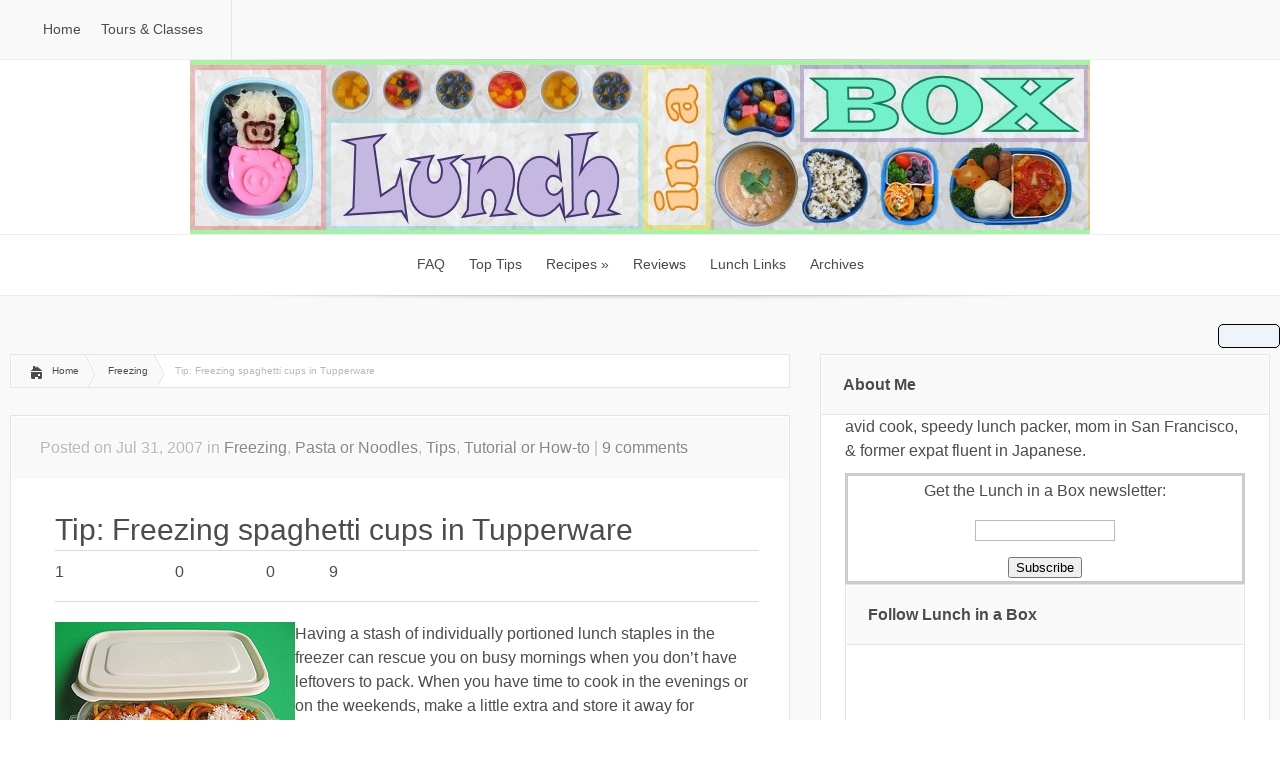

--- FILE ---
content_type: text/html
request_url: https://www.lunchinabox.net/2007/07/freezing-spaghetti-cups-in-tupperware.html
body_size: 6676
content:
<html lang="en-US">
<!--<![endif]-->
<head>
<meta charset="UTF-8">
<title>Tip: Freezing spaghetti cups in Tupperware | Lunch in a Box</title>
<link rel="stylesheet" href="../../../wp-content/themes/lucid/style.css" type="text/css">
<link rel="pingback" href="http://lunchinabox.net/xmlrpc.php">

<script type="text/javascript">
		document.documentElement.className = 'js';
	</script>
<link rel="alternate" type="application/rss+xml" title="Lunch in a Box &#187; Feed" href="http://lunchinabox.net/feed/">

<link rel="alternate" type="application/rss+xml" title="Lunch in a Box &#187; Tip: Freezing spaghetti cups in Tupperware Comments Feed" href="http://lunchinabox.net/2007/07/freezing-spaghetti-cups-in-tupperware/feed/">

<link rel="stylesheet" id="google_font_open_sans-css" href="http://fonts.googleapis.com/css?family=open+sans%3a400%2c700%2c300&amp;ver=3.8.11" type="text/css" media="all">
<link rel="stylesheet" id="google_font_open_sans_condensed-css" href="http://fonts.googleapis.com/css?family=open+sans+condensed%3a300%2c700&amp;ver=3.8.11" type="text/css" media="all">
<link rel="stylesheet" id="wordpress-popular-posts-css" href="../../../wp-content/plugins/wordpress-popular-posts/style/wpp.css" type="text/css" media="all">
<link rel="stylesheet" id="et-shortcodes-css-css" href="../../../wp-content/themes/lucid/epanel/shortcodes/css/shortcodes.css" type="text/css" media="all">
<link rel="stylesheet" id="et-shortcodes-responsive-css-css" href="../../../wp-content/themes/lucid/epanel/shortcodes/css/shortcodes_responsive.css" type="text/css" media="all">

<link rel="stylesheet" id="wp-pagenavi-css" href="../../../wp-content/plugins/wp-pagenavi/pagenavi-css.css" type="text/css" media="all">
<link rel="stylesheet" id="fancybox-css" href="../../../wp-content/themes/lucid/epanel/page_templates/js/fancybox/jquery.fancybox-1.3.4.css" type="text/css" media="screen">
<link rel="stylesheet" id="et_page_templates-css" href="../../../wp-content/themes/lucid/epanel/page_templates/page_templates.css" type="text/css" media="screen">
<script type="text/javascript" src="../../../wp-includes/js/jquery/jquery.js"></script>
<script type="text/javascript" src="../../../wp-includes/js/jquery/jquery-migrate.min.js"></script>


<link rel="EditURI" type="application/rsd+xml" title="RSD" href="http://lunchinabox.net/xmlrpc.php?rsd">
<link rel="wlwmanifest" type="application/wlwmanifest+xml" href="http://lunchinabox.net/wp-includes/wlwmanifest.xml">
<meta name="generator" content="WordPress 3.8.11">
<link rel="canonical" href="../../../2007/07/freezing-spaghetti-cups-in-tupperware/">
<link rel="shortlink" href="http://lunchinabox.net/?p=248">

<style></style>
<meta name="viewport" content="width=device-width, initial-scale=1.0, maximum-scale=1.0, user-scalable=0"><style>#featured .flex-direction-nav a:hover,#video-slider-section .flex-direction-nav a:hover{background-color:#66e700;}#featured_section .active-slide .post-meta,#featured_section .switcher_hover .post-meta,.et_tab_link_hover .post-meta{background:#31d200;}h3.main-title{background-color:#31d200;-moz-box-shadow:inset 0 0 10px rgba(38,184,0,0.1);-webkit-box-shadow:inset 0 0 10px rgba(38,184,0,0.1);box-shadow:inset 0 0 10px rgba(38,184,0,0.1);border:1px solid #26b800;}.widget li{background:url(../../../wp-content/themes/Lucid/images/widget-green-bullet.png) no-repeat 24px 24px;}.footer-widget li{background:url(../../../wp-content/themes/Lucid/images/widget-green-bullet.png) no-repeat 0 4px;}.et_mobile_menu li a{background-image:url(../../../wp-content/themes/Lucid/images/widget-green-bullet.png);}a{color:#31d200;}.et_video_play{background-color:#31d200;}#second-menu>ul>li>a:hover{background-color:#31d200;-moz-box-shadow:inset 0 0 10px rgba(0,0,0,0.3);-webkit-box-shadow:inset 0 0 10px rgba(0,0,0,0.3);box-shadow:inset 0 0 10px rgba(0,0,0,0.3);}#second-menu ul ul li a:hover{background-color:#36e600;}#second-menu ul.nav li ul{background:#31d200;}#second-menu ul ul li a{border-top:1px solid #36e600;}</style>
<meta name="description" content="Having a stash of individually portioned lunch staples in the freezer can rescue you on busy mornings when you don't have leftovers to pack. When you have time">
<meta name="keywords" content="freezing,pasta or noodles,tips,tutorial or how-to">
<style type="text/css"></style>
<style type="text/css">.synved-social-resolution-single{display:inline-block;}.synved-social-resolution-normal{display:inline-block;}.synved-social-resolution-hidef{display:none;}@media only screen and (min--moz-device-pixel-ratio: 2),
only screen and (-o-min-device-pixel-ratio: 2/1),
only screen and (-webkit-min-device-pixel-ratio: 2),
only screen and (min-device-pixel-ratio: 2),
only screen and (min-resolution: 2dppx),
only screen and (min-resolution: 192dpi) {.synved-social-resolution-normal{display:none;}.synved-social-resolution-hidef{display:inline-block;}}</style>
<meta name="google-site-verification" content="lNuQ80NY95CIhODaDOdxs9xcX3f7zVS8D-yRMkueKtY"> 
<script type="text/javascript">
                var analyticsFileTypes = [''];
                            var analyticsSnippet = 'enabled';
                var analyticsEventTracking = 'enabled';
            </script>
<style type="text/css" id="et-custom-css">#breadcrumbs{overflow:hidden;max-height:10px;font-size:10px;}#search-form{display:none;}.container .header_banner{text-align:center!important;}.container .header_banner #logo{float:none!important;}#main-header{margin-bottom:0px;}#logo-area{margin-bottom:0px!important;}p#copyright{color:#999!important;font-weight:lighter!important;font-size:10px;}p#copyright a{color:#888!important;}#widget-collapscat-2-top.collapsing.categories,#widget-collapscat-2-top li.collapsing.categories ul{margin-right:15px;line-height:1.5;list-style:none;}.widget li{background:none;}label.screen-reader-text{display:none;}.widget{margin-bottom:4px;}.footer-widget li{padding:0px 40px 10px 12px;}h4.widgettitle{font-weight:bold;}.adwrap{margin-left:auto;margin-right:auto;}.customnav{margin-bottom:20px;}.form-allowed-tags{display:none;}.floatright{float:right;padding-left:20px;padding-bottom:10px;}.floatleft{float:left;padding-right:20px;padding-bottom:10px;}.post_content{padding:36px 30px 30px 44px;}.page-id-448 blockquote{margin:1.5em;padding:1em;color:#000;background:rgba(200,200,200,0.3);font-style:normal;border:none;border-radius:10px;font-size:12px;}.entry .post-thumbnail{display:none;}max-height: 300px;
max-width: 450px;
}*/
#top-menu .main_text {
font-family: 'Carrois Gothic SC', sans-serif;
font-size: 14px;
}#top-menu a,#bottom-menu a,#second-menu a{font-family:'Carrois Gothic SC',sans-serif!important;font-size:14px;}#top-menu ul li a:hover{background-color:#31d200!important;}.slideoverlay{z-index:9;bottom:5px;right:5px;background:rgba(0,0,0,0.5);width:50%;padding:10px 10px;max-width:940px;font-size:20px;position:absolute;border-radius:5px;-mozborder-radius: 5px;-webkitborder-radius: 5px;overflow:hidden;padding-bottom:10px;}.slideoverlay:hover{background:rgba(0,0,0,0.8);overflow:hidden;}.slideoverlay h3{font-family:'Carrois Gothic SC',sans-serif;style:none;color:#fff;}.slideoverlay p{font-size:12px;}.slideoverlay a{text-decoration:none;}.single-post .post-thumbnail{display:none;}#search{padding:0px 0px 0px 0px!important;width:21%!important;background-color:transparent!important;}.gsc-search-box-tools .gsc-search-box .gsc-input{padding-right:0px!important;}.gsc-control-cse{border-color:transparent!important;background-color:transparent!important;border:none!important;}input.gsc-search-button-v2{padding:6px 10px!important;}@media only screen and (max-width: 767px) {#search{width:35%!important;}#breadcrumbs{display:none;}#featured .flex-direction-nav a.flex-next,#featured .flex-direction-nav a.flex-prev{display:none!important;}.slideoverlay h3{font-family:'Carrois Gothic SC',sans-serif;style:none;color:#fff;font-size:14px;}.slideoverlay{max-height:100px;overflow:hidden;}.slideoverlay p{display:none;}}span.menu_slide,span.main_text{padding:22px 10px 23px;}.slideoverlay p{display:none;}#featured_section{width:60%;margin-left:auto;margin-right:auto;margin-top:-58px;margin-bottom:10px;}.flexslider img{display:block;width:100%;margin:0 auto;}#top_banner{margin-left:auto;margin-right:auto;float:none;}@media only screen and (max-width: 479px) {.article .thumb{display:block;height:50px;width:50px;}}.widgetimg{float:left;width:90px;height:90px;box-shadow:3px 3px 4px rgba(0,0,0,0.5);-webkit-box-shadow:3px 3px 4px rgba(0,0,0,0.5);-moz-box-shadow:3px 3px 4px rgba(0,0,0,0.5);margin-top:5px;margin-right:5px;margin-bottom:1px;}.category-image{width:50px;height:50px;}.bentoframe{width:500px;}@media only screen and (max-width: 479px) {.bentoframe{width:300px!important;}#search{width:70%!important;display:block!important;border-right:none;}#social-icons{display:block!important;border-right:none;border-left:none;position:absolute;right:0px;}}@media only screen and (max-width: 479px) {#left-area{width:100%;}.container{width:95%;}.recent-category{width:100%;}#social-icons{border-left:none;border-right:none;}}@media only screen and (max-width: 767px) {#left-area{width:100%;}.container{width:95%;}.recent-category{width:100%;}#main-header .mobile_nav{border-left:none;border-right:none;}#social-icons{border-left:none;border-right:none;}}@media only screen and (min-width: 1260px) {.container{width:1260px;}#left-area{width:780px;}#sidebar{width:450px;}.widget{padding:24px 24px 25px;}#search{float:right;}#social-icons{float:right;}#featured_section{margin-bottom:30px;}.recent-category{width:400px;}.footer-widget{width:358px;}}@media only screen and (min-width: 495px) and (max-width: 767px) {#main-header .mobile_nav{left:230px;}#social-icons{padding:23px 0px 19px;}}#wrapper{text-align:center;}#switcher-container{display:none;}</style></head>
<body class="single single-post postid-248 single-format-standard unknown et_includes_sidebar">
<header id="main-header">
<div class="container clearfix">
<a href="#" class="mobile_nav closed">Pages Menu<span></span></a> <nav id="top-menu">
<ul id="menu-primary" class="nav"><li id="menu-item-2426" class="menu-item menu-item-type-custom menu-item-object-custom menu-item-2426"><a href="/index.html">Home</a></li>



<li id="menu-item-2971" class="menu-item menu-item-type-post_type menu-item-object-page menu-item-2971"><a href="../../../about/tours.html">Tours &amp; Classes</a></li>
</ul> </nav>

</div>  
</header>  
<div class="container">
<div id="logo-area">
<a href="/index.html">
<img src="../../../wp-content/uploads/2014/03/banner_rice_cu.jpg" alt="Lunch in a Box" id="logo">
</a>
</div>
</div>  
<div id="secondary-menu">
<div class="container">
<a href="#" class="mobile_nav closed">Categories Menu<span></span></a> <nav id="second-menu" class="clearfix">
<ul id="menu-secondary" class="nav"><li id="menu-item-2722" class="menu-item menu-item-type-post_type menu-item-object-page menu-item-2722"><a href="../../../faq.html">FAQ</a></li>
<li id="menu-item-2440" class="menu-item menu-item-type-post_type menu-item-object-page menu-item-2440"><a href="../../../top-tips.html">Top Tips</a></li>
<li id="menu-item-2438" class="menu-item menu-item-type-post_type menu-item-object-page menu-item-has-children menu-item-2438"><a href="../../../recipes.html">Recipes</a>
<ul class="sub-menu">
<li id="menu-item-2439" class="menu-item menu-item-type-post_type menu-item-object-page menu-item-2439"><a href="../../../recipes/decorative-food.html">Decorative Food</a></li>
</ul>
</li>
<li id="menu-item-2441" class="menu-item menu-item-type-post_type menu-item-object-page menu-item-2441"><a href="../../../top-tips/reviews.html">Reviews</a></li>

<li id="menu-item-2443" class="menu-item menu-item-type-post_type menu-item-object-page menu-item-2443"><a href="../../../links.html">Lunch Links</a></li>

<li id="menu-item-2442" class="menu-item menu-item-type-post_type menu-item-object-page menu-item-2442"><a href="../../../archives.html">Archives</a></li>
</ul> </nav>
</div>  
</div>  
<div id="main-area">
<div class="container">
<div id="content-area" class="clearfix">
<div id="left-area">
<div id="breadcrumbs" class="clearfix">
<a href="/index.html" class="breadcrumbs_home">Home</a> <span class="raquo">&#187;</span>
<a href="../../../category/post-type/freezing.html">Freezing</a> <span class="raquo">&#187;</span> Tip: Freezing spaghetti cups in Tupperware </div>  
<article id="post-248" class="post-248 post type-post status-publish format-standard hentry category-freezing category-pasta-or-noodles category-tips category-tutorial-or-how-to entry clearfix">
<p class="meta-info">Posted on Jul 31, 2007 in <a href="../../../category/post-type/freezing.html" title="View all posts in Freezing">Freezing</a>, <a href="../../../category/ingredients/pasta-or-noodles.html" title="View all posts in Pasta or Noodles">Pasta or Noodles</a>, <a href="../../../category/post-type/tips.html" title="View all posts in Tips">Tips</a>, <a href="../../../category/post-type/tutorial-or-how-to.html" title="View all posts in Tutorial or How-to">Tutorial or How-to</a> | <span class="comments-number"><a href="../../../2007/07/freezing-spaghetti-cups-in-tupperware.html">9 comments</a></span></p>
<div class="post-thumbnail">
<img src="../../../1181/958371865_171dfb65b7_m.jpg" alt="Tip: Freezing spaghetti cups in Tupperware" width="630" height="210"> </div>  
<div class="post_content clearfix">
<h1 class="title">Tip: Freezing spaghetti cups in Tupperware</h1>
<div id="fsb-social-bar" class="fsb-social-bar" data-post-id="248" data-socialite="true"><style type="text/css">#fsb-social-bar{width:100%;border-bottom:1px solid #dbdbdb;border-top:1px solid #dbdbdb;padding:10px 0;margin:0px 0 20px 0;float:left;background:#fff;position:relative;clear:both;}#fsb-social-bar a{border:0px!important}#fsb-social-bar.fsb-fixed{position:fixed;top:-2px;z-index:99999;}#fsb-social-bar .fsb-title{display:block;float:left;margin:3px 20px 0 0;font-size:16px;font-family:Arial,Helvetica,sans-serif;text-decoration:none;color:#333;}#fsb-social-bar .fsb-share-facebook{width:120px;float:left;padding:3px 0 2px;height:25px;}#fsb-social-bar .fsb-share-facebook.fsb-hide-count{width:44px;overflow:hidden;margin-right:30px;}#fsb-social-bar .fsb-share-twitter{float:left;width:135px;padding:3px 0 2px;height:25px;}#fsb-social-bar .fsb-share-twitter.fsb-hide-count{width:61px;overflow:hidden;margin-right:30px;}#fsb-social-bar .fsb-share-google{float:left;width:105px;padding:3px 0 2px;height:25px;}#fsb-social-bar .fsb-share-google.fsb-hide-count{width:33px;overflow:hidden;margin-right:30px;}#fsb-social-bar .fsb-share-linkedin{float:left;width:135px;padding:3px 0 2px;height:25px;}#fsb-social-bar .fsb-share-linkedin.fsb-hide-count{width:61px;overflow:hidden;margin-right:30px;}#fsb-social-bar .fsb-share-pinterest{float:left;width:115px;padding:3px 0 2px;height:25px;}#fsb-social-bar .fsb-share-pinterest.fsb-hide-count{width:43px;overflow:hidden;margin-right:30px;}#fsb-social-bar .socialite{display:block;position:relative;background:url(../../../wp-content/plugins/floating-social-bar/images/fsb-sprite.png) no-repeat scroll 0 0;}#fsb-social-bar .socialite-loaded{background:none!important;}#fsb-social-bar .fsb-service-title{display:none;}#fsb-social-bar a{color:#333;text-decoration:none;font-size:12px;font-family:Arial,Helvetica,sans-serif;}#fsb-social-bar .fsb-twitter{width:105px;height:25px;background-position:-13px -10px;line-height:25px;vertical-align:middle;}#fsb-social-bar .fsb-twitter .fsb-count{width:30px;text-align:center;display:inline-block;margin:0px 0 0 69px;color:#333;}#fsb-social-bar .fsb-google{width:75px;height:25px;background-position:-136px -10px;line-height:25px;vertical-align:middle;}#fsb-social-bar .fsb-google .fsb-count{width:30px;text-align:center;display:inline-block;margin:0px 0 0 41px;color:#333;}#fsb-social-bar .fsb-google .socialite-button{margin:0!important;}#fsb-social-bar .fsb-share-google .socialite-loaded .socialite-button{padding:2px 0 0}#fsb-social-bar .fsb-facebook{width:89px;height:25px;background-position:-231px -10px;line-height:25px;vertical-align:middle;}#fsb-social-bar .fsb-facebook .fsb-count{width:30px;text-align:center;display:inline-block;margin:0px 0 0 52px;color:#333;}#fsb-social-bar .fsb-facebook .socialite-button{margin:0!important;}#fsb-social-bar .fsb-share-facebook .socialite-loaded .socialite-button{padding:2px 0 0}#fsb-social-bar .fsb-linkedin{width:105px;height:25px;background-position:-347px -10px;line-height:25px;vertical-align:middle;}#fsb-social-bar .fsb-linkedin .fsb-count{width:30px;text-align:center;display:inline-block;margin:0px 0 0 70px;color:#333;}#fsb-social-bar .fsb-linkedin .socialite-button{margin:0!important;}#fsb-social-bar .fsb-pinterest{width:88px;height:25px;background-position:-484px -10px;line-height:25px;vertical-align:middle;}#fsb-social-bar .fsb-pinterest .fsb-count{width:30px;text-align:center;display:inline-block;margin:0px 0 0 50px;color:#333;}#fsb-social-bar .fsb-pinterest .socialite-button{margin:0!important;}.fsb-clear{clear:both;}.fsb-clear:after{clear:both;content:;display:block;height:0;line-height:0;overflow:auto;visibility:hidden;zoom:1;}@media (max-width: 768px) {#fsb-social-bar.fsb-fixed{position:relative!important;top:auto!important;}}</style><div class="fsb-share-facebook"><span class="fsb-service-title">Facebook</span><span class="fsb-count">1</span></div><div class="fsb-share-twitter fsb-hide-count"><span class="fsb-service-title">Twitter</span><span class="fsb-count">0</span></div><div class="fsb-share-google fsb-hide-count"><span class="fsb-service-title">Google+</span><span class="fsb-count">0</span></div><div class="fsb-share-pinterest"><span class="fsb-service-title">Pinterest</span><span class="fsb-count">9</span></div></div><div class="fsb-clear"></div><p><img src="../../../1181/958371865_171dfb65b7_m.jpg" title="Freezing spaghetti cups" alt="Freezing spaghetti cups" align="left" border="1" height="209" hspace="7" vspace="6" width="240">Having a stash of individually portioned lunch staples in the freezer can rescue you on busy mornings when you don&#8217;t have leftovers to pack. When you have time to cook in the evenings or on the weekends, make a little extra and store it away for weekday lunches &#8212; you won&#8217;t regret it.</p>
<p>In a variation on <a href="../../../2007/02/13/speed-bento-techniques-frozen-spaghetti.html">freezing pasta in individual servings</a>, you can freeze leftover sauced pasta in muffin liners set directly in a freezer container like the one in the photo. No need to freeze them individually in muffin tins first (although you can if you like). Two ways to pack one in a lunch: 1) just take one out of the freezer and drop it into a lunch frozen solid (it&#8217;ll thaw by lunchtime and act as an ice pack at the same time). 2) If you&#8217;ve frozen the pasta in non-aluminum cups, microwave either before packing or eating to restore the texture. I like to pack a little extra pasta sauce in a small container to remoisten the pasta just prior to eating, but that&#8217;s personal preference.</p>
<p>A reader of Japanese home magazine Shufu no Tomo submitted this as a tip that made it into their book on freezing. Use the frozen pasta within one month of freezing for best flavor. For maximum protection against freezer burn, remove the lid and slip the container into a freezer bag. Seal the bag, using a straw to suck the excess air out of the bag (like a DIY FoodSaver vacuum sealer), and replace the lid. Freeze.</p>
<p><strong>READ MORE:</strong></p>
<ul>
<li><a href="../../../2007/07/12/freezing-unsauced-pasta.html">Freezing unsauced pasta</a></li>
<li><a href="../../../2007/02/13/speed-bento-techniques-frozen-spaghetti.html">Freezing spaghetti cups in mini muffin tins</a></li>
<li><a href="../../../2007/04/27/pasta-salad-lunches.html">Freeze canned fruit, use as an ice pack</a></li>
<li><a href="../../../2007/04/03/magnets-to-track-freezer-inventory.html">Use magnets to track freezer inventory</a></li>
<li><a href="../../../top-tips.html">Biggie&#8217;s list of Top Speed Tips, tutorials and equipment reviews</a></li>
</ul>
<div id="crp_related" class="crp_related"><h3>Related Posts:</h3><ul><li><a href="../../../2007/07/freezing-unsauced-pasta.html"><img src="http://www.lunchinabox.net/wp-content/plugins/contextual-related-posts/timthumb/timthumb.php?src=http%3a%2f%2ffarm2.static.flickr.com%2f1116%2f793593644_a462bff6d1_m.jpg&amp;w=50&amp;h=50&amp;zc=1&amp;q=75" alt="Tip: Freezing unsauced pasta" title="Tip: Freezing unsauced pasta" width="50" height="50" border="0" class="crp_thumb"></a><a href="../../../2007/07/freezing-unsauced-pasta.html" class="crp_title">Tip: Freezing unsauced pasta</a></li><li><a href="../../../2007/02/speed-bento-techniques-frozen-spaghetti.html"><img src="http://www.lunchinabox.net/wp-content/plugins/contextual-related-posts/timthumb/timthumb.php?src=http%3a%2f%2ffarm1.static.flickr.com%2f163%2f388209602_c22f8d2d4e.jpg&amp;w=50&amp;h=50&amp;zc=1&amp;q=75" alt="Speed bento techniques: frozen spaghetti" title="Speed bento techniques: frozen spaghetti" width="50" height="50" border="0" class="crp_thumb"></a><a href="../../../2007/02/speed-bento-techniques-frozen-spaghetti.html" class="crp_title">Speed bento techniques: frozen spaghetti</a></li><li><a href="../../../2007/10/frozen-spaghetti-cup-lunch.html"><img src="http://www.lunchinabox.net/wp-content/plugins/contextual-related-posts/timthumb/timthumb.php?src=http%3a%2f%2ffarm3.static.flickr.com%2f2293%2f1702630535_28077a4c34_m.jpg&amp;w=50&amp;h=50&amp;zc=1&amp;q=75" alt="Frozen spaghetti cup lunch" title="Frozen spaghetti cup lunch" width="50" height="50" border="0" class="crp_thumb"></a><a href="../../../2007/10/frozen-spaghetti-cup-lunch.html" class="crp_title">Frozen spaghetti cup lunch</a></li><li><a href="../../../2007/03/speed-bento-technique-freezing-chopped-herbs.html"><img src="http://www.lunchinabox.net/wp-content/plugins/contextual-related-posts/timthumb/timthumb.php?src=http%3a%2f%2ffarm1.static.flickr.com%2f158%2f427562377_63516aea90_o.jpg&amp;w=50&amp;h=50&amp;zc=1&amp;q=75" alt="Speed Bento Technique: Freezing chopped herbs" title="Speed Bento Technique: Freezing chopped herbs" width="50" height="50" border="0" class="crp_thumb"></a><a href="../../../2007/03/speed-bento-technique-freezing-chopped-herbs.html" class="crp_title">Speed Bento Technique: Freezing chopped herbs</a></li><li><a href="../../../2007/02/speed-bento-technique-freezing-rice-to-fit-your-container.html"><img src="http://www.lunchinabox.net/wp-content/plugins/contextual-related-posts/timthumb/timthumb.php?src=http%3a%2f%2ffarm1.static.flickr.com%2f158%2f403152235_d69a5bf370.jpg&amp;w=50&amp;h=50&amp;zc=1&amp;q=75" alt="Speed Bento Technique: Freezing Rice to Fit Your Container" title="Speed Bento Technique: Freezing Rice to Fit Your Container" width="50" height="50" border="0" class="crp_thumb"></a><a href="../../../2007/02/speed-bento-technique-freezing-rice-to-fit-your-container.html" class="crp_title">Speed Bento Technique: Freezing Rice to Fit Your Container</a></li></ul></div><div id="Socializer" style="text-align:left;;"></div> </div>  
</article>  
  <script src="../../../ttj_id_2953499_cb__cachebuster__referrer_lunchinabox.net_pubclickenc__insert_click_tag_.js" type="text/javascript"></script>  
<div class="navigation">
<div class="alignleft">
&#171; &#171; <a href="../../../2007/07/purple-kale-lunches.html">Previous: Purple kale lunches</a></div>
</div>  
</div>  
<div id="sidebar">
<div id="text-4" class="widget widget_text"><h4 class="widgettitle">About Me</h4> <div class="textwidget">
<p class="widgettext"> avid cook, speedy lunch packer, mom in San Francisco, &amp; former expat fluent in Japanese. </p>
</div>
<div id="wrapper">
<form style="border:3px solid #ccc;padding:3px;text-align:center;" action="http://feedpress.it/e/mailverify" method="post" target="popupwindow" onsubmit="window.open('http://feedpress.it/e/mailverify?feed_id=lunchinabox', 'popupwindow',
'scrollbars=yes,width=550,height=400');return true"><p>Get the Lunch in a Box newsletter:</p><p>
<input type="text" style="width:140px" name="email"></p><input type="hidden" value="lunchinabox" name="feed_id">
<input type="submit" value="Subscribe">
<script src="../../../js/button.js" async></script></form><div id="wrapper">
</div>
</div>  <div id="synved_social_follow-3" class="widget widget_synved_social_follow"><h4 class="widgettitle">Follow Lunch in a Box</h4><div><a class="synved-social-button synved-social-button-follow synved-social-size-48 synved-social-resolution-single synved-social-provider-rss" data-provider="rss" target="_blank" title="Subscribe to our RSS Feed" href=".html" style="font-size: 0px; width:48px;height:48px;margin:0;margin-bottom:3px;margin-right:3px;"></a></div></div>           </div>  
</div>  
</div>  
</div>  
<div id="footer-bottom">
<div class="container clearfix">
<ul id="bottom-menu" class="bottom-nav">
<li id="menu-item-2465" class="menu-item menu-item-type-post_type menu-item-object-page menu-item-2465"><a href="../../../faq.html">FAQ</a></li>



</ul>

</div>  
</div>  
<style>@media (max-width : 640px) {#pageshare{display:none!important;}}</style>
<style>#pageshare{position:fixed;top:45%;right:0px;float:left;border:1px solid black;border-radius:5px;-moz-border-radius:5px;-webkit-border-radius:5px;background-color:#eff3fa;padding:0 0 2px 0;z-index:10;}#pageshare .sbutton{float:left;clear:both;margin:5px 5px 0 5px;}.fb_share_count_top{width:48px!important;}.fb_share_count_top,.fb_share_count_inner{-moz-border-radius:3px;-webkit-border-radius:3px;}.FBConnectButton_Small,.FBConnectButton_RTL_Small{width:49px!important;-moz-border-radius:3px;-webkit-border-radius:3px;}.FBConnectButton_Small .FBConnectButton_Text{padding:2px 2px 3px!important;-moz-border-radius:3px;-webkit-border-radius:3px;font-size:8px;}</style><div id="pageshare" title="Share This With Your Friends"><div class="sbutton" id="fbcount"><div id="fb-root"></div>
<script>(function(d, s, id) {
  var js, fjs = d.getElementsByTagName(s)[0];
  if (d.getElementById(id)) return;
  js = d.createElement(s); js.id = id;
  js.src = '../../../en_US/all.js';
  fjs.parentNode.insertBefore(js, fjs);
}(document, 'script', 'facebook-jssdk'));</script><div class="fb-share-button" data-type="box_count"></div></div><div class="sbutton" style="margin-left:5px;" id="gplusone"><script type="text/javascript" src="../../../js/plusone.js"></script><plusone size="tall"></plusone></div><div class="sbutton" id="digg" style="margin-left:7px;width:48px"><script src="../../../buttons.js" type="text/javascript"></script><a class="DiggThisButton DiggMedium"></a></div><div class="sbutton" id="digg" style="margin-left:7px;width:48px"> 
<badge layout="5"></badge>
<script type="text/javascript">
  (function() {
    var li = document.createElement('script'); li.type = 'text/javascript'; li.async = true;
    li.src = ('https:' == document.location.protocol ? 'https:' : 'http:') + '../../../1/widgets.js';
    var s = document.getElementsByTagName('script')[0]; s.parentNode.insertBefore(li, s);
  })();
</script></div>
<br><div style="clear: both;font-size: 9px;text-align:center;"></div></div>


<script type="text/javascript" src="../../../wp-content/themes/lucid/js/superfish.js"></script>
<script type="text/javascript" src="../../../wp-content/themes/lucid/js/jquery.flexslider-min.js"></script>
<script type="text/javascript" src="../../../wp-content/themes/lucid/js/jquery.fitvids.js"></script>
<script type="text/javascript" src="../../../wp-content/themes/lucid/js/custom.js"></script>
<script type="text/javascript" src="../../../wp-content/themes/lucid/epanel/page_templates/js/fancybox/jquery.easing-1.3.pack.js"></script>
<script type="text/javascript" src="../../../wp-content/themes/lucid/epanel/page_templates/js/fancybox/jquery.fancybox-1.3.4.pack.js"></script>

<script type="text/javascript" src="../../../wp-content/themes/lucid/epanel/page_templates/js/et-ptemplates-frontend.js"></script>
<script type="text/javascript">
/* <![CDATA[ */
var fsb = {"ajax":"http:\/\/lunchinabox.net\/wp-admin\/admin-ajax.php"};
/* ]]> */
</script>
<script type="text/javascript" src="../../../wp-content/plugins/floating-social-bar/js/fsb.js"></script>
</div></body>
</html>

--- FILE ---
content_type: text/css
request_url: https://www.lunchinabox.net/wp-content/themes/lucid/epanel/shortcodes/css/shortcodes_responsive.css
body_size: 454
content:
body.et_includes_sidebar .pricing-table{width:50%;}@media only screen and ( max-width: 959px ) {body.et_includes_sidebar .one_third,body.et_includes_sidebar .one_half,body.et_includes_sidebar .one_third,body.et_includes_sidebar .two_third,body.et_includes_sidebar .one_fourth,body.et_includes_sidebar .three_fourth{float:none;margin-right:0;width:auto;margin-bottom:10px;}body.et_includes_sidebar .et-testimonial-box,body.et_includes_sidebar .et-protected{width:auto!important;}body.et_includes_sidebar .et-protected-form{padding:15px!important;}}@media only screen and (min-width: 768px) and (max-width: 959px) {body.et_fullwidth_view .pricing-table{width:50%;}}@media only screen and ( max-width: 767px ) {.et_left_tabs_bg{width:50px;}.tabs-left .et-tabs-control,.et-tabs-container .et-tabs-control{display:none;}.tabs-left ul.et_shortcodes_mobile_nav{display:block;width:51px;}.tabs-left ul.et_shortcodes_mobile_nav a{display:block;height:49px;width:100%;}.tabs-left .et-tabs-content{margin-left:75px;}.et-tabs-container ul.et_shortcodes_mobile_nav{display:block;}.et-tabs-container ul.et_shortcodes_mobile_nav li{width:50%;}.et-pricing{margin-top:0;}body.et_includes_sidebar .pricing-table,body.et_fullwidth_view .pricing-table{width:100%;margin-bottom:35px;}.pricing-big{top:0;}body.et_fullwidth_view .one_third,body.et_fullwidth_view .one_half,body.et_fullwidth_view .one_third,body.et_fullwidth_view .two_third,body.et_fullwidth_view .one_fourth,body.et_fullwidth_view .three_fourth{float:none;margin-right:0;width:auto;margin-bottom:10px;}body.et_fullwidth_view .et-testimonial-box,body.et_fullwidth_view .et-protected{width:auto!important;}body.et_fullwidth_view .et-protected-form{padding:15px!important;}body.et_includes_sidebar .author-shortcodes .author-inner{padding:27px 27px 17px;}body.et_includes_sidebar .author-shortcodes .author-image{position:relative;top:0;left:0;margin-bottom:10px;}body.et_includes_sidebar .quote-center .et_quote_additional_sign{right:-13px;}body.et_includes_sidebar .et_shortcodes_controls{display:none;}body.et_includes_sidebar .et_shortcodes_controls_arrows a{text-indent:-9999px;}}@media only screen and ( max-width: 479px ) {.et-tabs-container ul.et_shortcodes_mobile_nav a.et_sc_nav_prev{padding-left:26px;}.et-tabs-container ul.et_shortcodes_mobile_nav .et_sc_nav_prev span{left:10px;}.et-tabs-container ul.et_shortcodes_mobile_nav a.et_sc_nav_next{padding-right:26px;}.et-tabs-container ul.et_shortcodes_mobile_nav .et_sc_nav_next span{right:10px;}body.et_fullwidth_view .author-shortcodes .author-inner{padding:27px 27px 17px;}body.et_fullwidth_view .author-shortcodes .author-image{position:relative;top:0;left:0;margin-bottom:10px;}body.et_fullwidth_view .quote-center .et_quote_additional_sign{right:-13px;}body.et_fullwidth_view .et_shortcodes_controls{display:none;}body.et_fullwidth_view .et_shortcodes_controls_arrows a{text-indent:-9999px;}.et-box:before,.et-testimonial:before{display:none;}.et-box-content{padding:27px 27px 17px 27px;}.et-testimonial{padding:25px;}}

--- FILE ---
content_type: text/css
request_url: https://www.lunchinabox.net/wp-content/plugins/wp-pagenavi/pagenavi-css.css
body_size: 85
content:
.wp-pagenavi{clear:both;}.wp-pagenavi a,.wp-pagenavi span{text-decoration:none;border:1px solid #BFBFBF;padding:3px 5px;margin:2px;}.wp-pagenavi a:hover,.wp-pagenavi span.current{border-color:#000;}.wp-pagenavi span.current{font-weight:bold;}

--- FILE ---
content_type: text/css
request_url: https://www.lunchinabox.net/wp-content/themes/lucid/epanel/page_templates/page_templates.css
body_size: 1717
content:
.sitemap-col{float:left;margin:0 2% 10px 0;width:23%;}#sitemap .last{margin-right:0px;}.sitemap-col h2{color:#111;font-size:20px;font-family:Georgia,serif;border-bottom:1px solid #e9e9e9;padding-bottom:10px;margin-bottom:-3px;}.sitemap-col a{color:#464646!important;}.sitemap-col a:hover{text-decoration:none;color:#000!important;}.sitemap-col ul{list-style:none outside none;padding-left:0px;margin-left:0;}.sitemap-col ul li a{background:url(img/sitemap-page.png) no-repeat left center;padding:4px 0px 4px 19px;display:block;}ul#sitemap-authors li a{display:inline-block;}ul#sitemap-categories li a{background:url(img/sitemap-category.png) no-repeat left center;}ul#sitemap-tags li a{background:url(img/sitemap-tag.png) no-repeat left center;}ul#sitemap-authors li a{background:url(img/sitemap-author.png) no-repeat left center;}.et_pt_blogentry{padding:17px 0px 15px;}h2.et_pt_title{font-size:24px;padding-bottom:14px;padding-left:2px;}h2.et_pt_title a{color:#111;}h2.et_pt_title a:hover{color:#000;text-decoration:none;}p.et_pt_blogmeta{border-bottom:1px solid #EBEBEB;border-top:1px solid #EBEBEB;color:#9E9E9E;font-family:Georgia,serif;font-size:12px;font-style:italic;margin-bottom:11px;padding:8px 5px 7px 4px;text-transform:uppercase;}p.et_pt_blogmeta a{color:#646464;}p.et_pt_blogmeta a:hover{color:#111;text-decoration:none;}div.et_pt_thumb{height:191px;margin:0 20px 0 0;padding:8px 0 0 8px;position:relative;width:191px;}div.et_pt_thumb span.overlay{background:url("img/blog-image-overlay.png") no-repeat scroll 0 0 transparent;display:block;height:199px;left:0;position:absolute;top:0;width:199px;}
                                                                                                                                                                                                                                                                                                                                                                                                                                                                                                                                                                                                                                                                                                                                                                                                                                                                                                                                                                                                                                                                                                                                                                                                                                                                                                                                                                                                                                                                                          .et_pt_blogentry a.readmore{background:url("img/blog-readmore.png") no-repeat right bottom;color:#282828;display:block;float:right;font-size:11px;height:27px;line-height:24px;padding-right:13px;text-shadow:1px 1px 1px #FFFFFF;}
                                                                                                                                                                                                                                                                                                                                                                                                                                                                                                                                                                                                                                                                                                                                                                                                                                                                                                                                                                                                                                                                                                                                                                                                                                                                                                                                                                                                                                                                                          .et_pt_blogentry a.readmore span{background:url("img/blog-readmore.png") no-repeat;display:block;height:27px;padding:0 0 0 13px;}
                                                                                                                                                                                                                                                                                                                                                                                                                                                                                                                                                                                                                                                                                                                                                                                                                                                                                                                                                                                                                                                                                                                                                                                                                                                                                                                                                                                                                                                                                          #et_pt_gallery{padding:15px 0px 0px 0px;margin-left:-33px;}.et_pt_gallery_entry{background:url("img/item-bottom-shadow.png") no-repeat scroll left bottom transparent;float:left;margin:0 0px 32px 33px;padding-bottom:5px;position:relative;width:213px;height:142px;}.et_pt_item_image{position:relative;top:0;height:142px;}.et_pt_item_image img.portfolio{border:3px solid #E5E5E5;}.et_pt_item_image span.overlay{background:url("img/item-overlay.png") no-repeat;height:136px;left:3px;position:absolute;top:3px;width:207px;}.et_pt_item_image a.zoom-icon,.et_pt_item_image a.more-icon{display:block;height:61px;position:absolute;text-indent:-9999px;top:41px;width:61px;visibility:hidden;}.et_pt_item_image a.zoom-icon{background:url("img/zoom-icon.png") no-repeat;left:31px;}.et_pt_item_image a.more-icon{background:url("img/readmore-icon.png") no-repeat;left:128px;}#et_pt_gallery .page-nav{clear:both;}.input{border:1px solid #d4d2d2!important;border-radius:8px!important;-webkit-border-radius:8px!important;-moz-border-radius:8px!important;color:#303030!important;padding:7px!important;margin:0px!important;}input.input{width:300px;}textarea.input{width:478px;height:130px;}#et-contact p input,#et-contact p textarea{background:url(img/contact_input.png) repeat-x #f7f7f7!important;border:1px solid #cccccc!important;width:100%!important;color:#111111!important;padding:8px!important;}#et-contact p textarea{width:95%!important;}#et-contact p #et_contact_captcha{width:20px!important;}#et-contact p .et_contact_error{border:1px solid red!important;}#et-contact .et_hidden{display:none;}#et_contact_left,#et_contact_right{float:left;}#et_contact_left{width:70%;}#et_contact_right{width:17%;margin-left:50px;}#et_contact_submit,#et_contact_reset{border:0px!important;color:#4c4b4b!important;float:right;font-size:12px;text-shadow:1px 1px 1px #fff;text-transform:uppercase;margin-right:9px;height:35px;}#et_contact_submit{background:url(img/contact_submit.png) no-repeat;width:73px;margin-right:6px;}#et_contact_reset{background:url(img/contact_reset.png) no-repeat;width:61px;}#et-search{background:url(img/et_search_bg.png) no-repeat;width:574px;height:172px;}#et-search-inner{padding:19px 14px 0px 29px;}p#et-search-title{background:url(img/et_search_bottom.png) no-repeat bottom left;padding:0px 0px 10px 10px;margin-left:-8px;margin-bottom:13px;}p#et-search-title span{background:url(img/et_search_icon.png) no-repeat 0px 4px;display:block;padding:0px 0px 0px 24px;font-size:18px;color:#fff;text-shadow:1px 1px 1px #8f8f8f;}#et-search-left{float:left;width:448px;}#et-search-right{float:right;width:82px;text-align:right;margin-top:-1px;}#et-searchinput{background:url(img/et-searchinput.png) no-repeat;width:419px;height:16px;border:none!important;padding:6px 12px 8px;color:#4E4E4E;margin-bottom:4px;margin-top:0;}p#et_choose_posts,p#et_choose_pages,p#et_choose_date,p#et_choose_cat{float:left;margin-right:8px;}p#et_choose_cat{margin-right:0px;}select#et-month-choice,select#et-cat{width:161px;margin:0px;font-size:11px;color:#464646;}p#et_choose_posts,p#et_choose_pages{color:#5c5c5c;font-size:11px;text-shadow:1px 1px 1px #ebebeb;}p#et_choose_posts input,p#et_choose_pages input{margin-left:0px;margin-right:4px;}p#et-search-word{padding-bottom:5px;}#et_search_submit{background:url(img/et_search_submit.png) no-repeat;border:medium none!important;color:#4c4b4b;font-size:12px;padding:7px 0 9px;text-shadow:1px 1px 0px #fff;width:73px;text-transform:uppercase;}p#et_choose_date select,p#et_choose_cat select{width:145px\9;}#et_pt_portfolio_gallery{padding:15px 0px 0px 0px;margin-left:-70px;}.et_pt_portfolio_row{margin-bottom:45px;}.et_pt_portfolio_item{float:left;margin-left:70px;width:272px;}.et_pt_portfolio_item h2{color:#000;padding-bottom:12px;}.et_pt_portfolio_entry{border:1px solid #dadada;border-bottom:1px solid #b7b7b7;background:#fff;padding:5px;-moz-box-shadow:0px 1px 2px rgba(0,0,0,0.1);-webkit-box-shadow:0px 1px 2px rgba(0,0,0,0.1);box-shadow:0px 1px 2px rgba(0,0,0,0.1);margin-bottom:7px;}.et_pt_portfolio_image{position:relative;}.et_pt_portfolio_image img{display:block;}.et_portfolio_more_icon,.et_portfolio_zoom_icon{display:block;height:37px;position:absolute;top:68px;width:37px;text-indent:-9999px;display:none;}.et_portrait_layout .et_portfolio_more_icon,.et_portrait_layout .et_portfolio_zoom_icon{top:142px;}.et_portfolio_more_icon{background:url(img/portfolio-more-icon.png) no-repeat;left:94px;}.et_portfolio_zoom_icon{background:url(img/portfolio-zoom-icon.png) no-repeat;left:134px;}.et_video .et_portfolio_zoom_icon{background:url(img/portfolio-video-icon.png) no-repeat;}.et_pt_portfolio_overlay{width:100%;height:100%;background:url(img/gallery-overlay.png) no-repeat;display:block;position:absolute;top:0px;left:0px;}#et_pt_portfolio_gallery .page-nav{margin-left:70px;padding-bottom:10px;}.et_portfolio_small{margin-left:-45px!important;}.et_portfolio_small .et_pt_portfolio_item{margin-left:45px;width:152px;}.et_portfolio_small .et_portfolio_more_icon,.et_portfolio_small .et_portfolio_zoom_icon{top:30px;}.et_portfolio_small .et_portrait_layout .et_portfolio_more_icon,.et_portfolio_small .et_portrait_layout .et_portfolio_zoom_icon{top:67px;}.et_portfolio_small .et_portfolio_more_icon{left:38px;}.et_portfolio_small .et_portfolio_zoom_icon{left:77px;}.et_portfolio_large{margin-left:-76px!important;}.et_portfolio_large .et_pt_portfolio_item{margin-left:76px;width:442px;}.et_portfolio_large .et_portfolio_more_icon,.et_portfolio_large .et_portfolio_zoom_icon{top:124px;}.et_portfolio_large .et_portrait_layout .et_portfolio_more_icon,.et_portfolio_large .et_portrait_layout .et_portfolio_zoom_icon{top:392px;}.et_portfolio_large .et_portfolio_more_icon{left:178px;}.et_portfolio_large .et_portfolio_zoom_icon{left:219px;}#fancybox-title-float-main{text-shadow:none!important;}.et_contact_form_label{display:none;}

--- FILE ---
content_type: application/javascript
request_url: https://www.lunchinabox.net/1/widgets.js
body_size: 3871
content:
/**
 * StumbleUpon - http://www.stumbleupon.com
 * Copyright (c) 2011 StumbleUpon
 * Author: Stefan De Clercq
 *
 *
 *
 */

 /**
  * @namespace STMBLPN public namespace for StumbleUpon widgets and badges
  */

STMBLPN = window.STMBLPN || {};

(function() {
  if (STMBLPN && STMBLPN.hasHelperFunction)
    return;

  if (STMBLPN instanceof Array)
  {
      var list = STMBLPN;
      STMBLPN = {};
      STMBLPN.list = list;
  }

  STMBLPN.browser = function() {
    var ua = navigator.userAgent;
    return { ie: ua.match(/MSIE\s([^;]*)/) };
  }();

  STMBLPN.trim = function(str) {
    return str.replace(/^\s+|\s+$/g, '');
  };
  STMBLPN.byId = function(id) {
    if (typeof id == 'string') {
      return document.getElementById(id);
    }
    return id;
  };
  STMBLPN.loadStyleSheet = function(url, Namespace, widgetEl) {
    if (!STMBLPN.Namespace.loadingStyleSheet) {
      STMBLPN.Namespace.loadingStyleSheet = true;
      var linkElement = document.createElement('link');
      linkElement.href = url;
      linkElement.rel = 'stylesheet';
      linkElement.type = 'text/css';
      document.getElementsByTagName('head')[0].appendChild(linkElement);
      var timer = setInterval(function() {
        var style = getStyle(widgetEl, 'position');
        if (style == 'relative') {
          clearInterval(timer);
          timer = null;
          STMBLPN.Namespace.hasLoadedStyleSheet = true;
        }
      }, 50);
    }
  };
  STMBLPN.jsonP = function(url, callback) {
    var script = document.createElement('script');
    var head = document.getElementsByTagName('head')[0];
    script.type = 'text/javascript';
    script.src = url;
    head.insertBefore(script, head.firstChild);
    callback(script);
    return script;
  };
  /**
    * classes object
    * -has - add - remove
    */
  STMBLPN.classes = {
    has: function(el, c) {
      return new RegExp("(^|\\s)" + c + "(\\s|$)").test(STMBLPN.byId(el).className);
    },
    add: function(el, c) {
      if (!this.has(el, c)) {
        STMBLPN.byId(el).className = STMBLPN.trim(STMBLPN.byId(el).className) + ' ' + c;
      }
    },
    remove: function(el, c) {
      if (this.has(el, c)) {
        STMBLPN.byId(el).className = STMBLPN.byId(el).className.replace(new RegExp("(^|\\s)" + c + "(\\s|$)", "g"), "");
      }
    }
  };
  /**
    * x-browser event listener
    * eg: STMBLPN.events.add(element, 'click', fn);
    */
  STMBLPN.events = {
    add: function(el, type, fn) {
      if (el.addEventListener) {
        el.addEventListener(type, fn, false);
      }
      else {
        el.attachEvent('on' + type, function() {
          fn.call(el, window.event);
        });
      }
    },
    remove: function (el, type, fn) {
      if (el.removeEventListener) {
        el.removeEventListener(type, fn, false);
      }
      else {
        el.detachEvent('on' + type, fn);
      }
    },
    // domready function
    ready: function(f) {
      var
        listening = false,
        todo = [], // handler queue
        isReady = function() {
          return (/loaded|complete/.test(document.readyState) || !!document.body);
        },
        doing = false, // semaphore for doit function
        doit = function() { // execute the handlers from the handler queue in order added
          var fn;
          if(doing) {
            return;
          }
          doing = true;
          while(fn = todo.shift()) {
            fn(); // this will empty the queue and subsequent calls have no effect -- safe to call twice
          }
          doing = false;
        };
      if(isReady()) {
        return f(); // execute immediately and exit
      }
      todo.push(f); // not ready yet, add to queue
      if(!listening) {
        // 1st time, set up event listeners
        listening = true;
        if(document.addEventListener) { // normal browsers
          document.addEventListener('DOMContentLoaded', doit, false);
          window.addEventListener('load', doit, false);
        } else if (document.attachEvent) { // whacky browsers
          document.attachEvent('onreadystatechange', doit);
          window.attachEvent('onload', doit);
        }
        if(document.documentElement.doScroll && window == window.top) { // really evil browsers
          // use doScroll to detect readiness
          function check() {
            try  {
              document.documentElement.doScroll('left');
            } catch(e) {
              setTimeout(check, 0);
              return;
            }
            doit();
          }
          check();
        }
      }
    }
  };
  STMBLPN.wasBadgeDataColleted = false;
  STMBLPN.collectBadgeData = function() {
    try {
      if (!window._gat)
        return;
      var account = window._gat._getTrackerByName()._getAccount();
      if (account.indexOf('UA-XXXX') == 0)
        account = window.pageTracker._getAccount();
      var params = {
        'utmn': (new Date()).getTime(), //cachebuster
        'utmhn': document.location.hostname,
        'utmt': 'event',
        'utmr': 'http://www.stumbleupon.com/refer.php',
        'utmp': document.location.pathname,
        'utmac': account,
        'url': document.URL,
        'utmcc': ''
      };
      var ga_cookies = {'__utma': true, '__utmb': true, '__utmc': true, '__utmz': true };
      var cookies = document.cookie.split(';');
      for(var i=0; i < cookies.length; i++) {
        var pos = cookies[i].indexOf('=');
        if (pos == -1) continue;
        var cookie_name = cookies[i].substring(0, pos);
        var cookie_value = cookies[i].substring(pos);
        if(ga_cookies[cookie_name] === true)
          params['utmcc'] += (params['utmcc'] ? ';' : '') + cookie_name + "=" + cookie_value;
      }
      var data = [];
      for (var param in params)
        data.push("\"" + param + "\": \"" + String(params[param]).replace("\"", "\\\"") + "\"");
      return "{\"type\": \"SU_BADGEMESSAGE\", \"params\": {" + data.join(', ') + "}}";

    } catch (e) {}
  };

  STMBLPN.createIframe = function (src, width, height) {
    var e = document.createElement('iframe');
    e.scrolling = 'no';
    e.frameBorder = '0';
    e.setAttribute('allowTransparency', 'true');
    e.style.overflow = 'hidden';
    e.style.margin = 0;
    e.style.padding = 0;
    e.style.border = 0;

    e.src = src;
    if (width)
      e.width = width;
    if (height)
      e.height = height;
    return e;
  };

  STMBLPN.isNode = function (o) {
    return (
      typeof Node === "object" ? o instanceof Node :
      typeof o === "object" && typeof o.nodeType === "number" && typeof o.nodeName==="string"
    );
  };

  STMBLPN.wasProcessLoaded = false;

  STMBLPN.processWidgets = function() {
    if(STMBLPN.wasProcessLoaded) {
      return;
    }
    STMBLPN.wasProcessLoaded  = true;

    var els = document.getElementsByTagName('su:badge');
    if(els) {
      var attributes = ['layout', 'location', 'id', 'domain'];
      var widgets = [];
      for(var i = 0; i < els.length; i++) {
        var w = els[i];
        var opts = {'container': w, 'type': 'badge'};
        for (var j = 0; j < attributes.length; j++) {
          var a = w.getAttribute(attributes[j]);
          if (a)
            opts[attributes[j]] = a;
        }
        widgets.push(new STMBLPN.Widget(opts));
      }
      for (var i = 0; i < widgets.length; i++)
         widgets[i].render();
      STMBLPN.Widget.sendBadgeData();
    }

    els = document.getElementsByTagName('su:follow');
    if (els) {
      var widgets = [];
      for(var i = 0; i < els.length; i++) {
        var w = els[i];
        var opts = {'container': w, 'type': 'follow'};
        opts['ref'] = w.getAttribute('ref');
        if (!opts['ref'])
          continue;

        var attributes = ['layout', 'id', 'domain'];
        for (var j = 0; j < attributes.length; j++) {
          var a = w.getAttribute(attributes[j]);
          if (a)
            opts[attributes[j]] = a;
        }
        widgets.push(new STMBLPN.Widget(opts));
      }
      for (var i = 0; i < widgets.length; i++)
         widgets[i].render();
    }
  };

  STMBLPN.hasHelperFunction = true;

  return true;
})();

(function() {
  if (STMBLPN && STMBLPN.Widget) {
    // this is most likely happens when people try to embed multiple
    // badges/widgets on the same page and include this script again
    return;
  }

  /**
    * @constructor
    * Badge Base for new instances of the StumbleUpon badge widget
    * @param {Object} opts the configuration options for the widget
    */
  STMBLPN.Widget = function(opts) {
    this.init(opts);
  };

  (function() {
      isHttps = window.location.protocol.match(/https/);

      STMBLPN.Widget.sendBadgeData = function() {
        try {
          if (STMBLPN.wasBadgeDataColleted)
            return;
          STMBLPN.wasBadgeDataColleted = true;
          var data = STMBLPN.collectBadgeData();
          if (!data)
            return;
          top.postMessage(data, 'http://www.stumbleupon.com/');
        } catch (e){ }
      };

      // STMBLPN.Widget.isLoaded = false;
      // STMBLPN.Widget.loadingStyleSheet = false;
      // STMBLPN.Widget.hasLoadedStyleSheet = false;
      STMBLPN.Widget.NUMBER = 0;

      STMBLPN.Widget.prototype = function() {
        var scheme = (isHttps? 'https:' : 'http:') + 'http://';

        var badgeBase = '/badge/embed/';
        var followBase = '/widgets/follow_badge.php';
        var bestofBase = '/widgets/get.php';

        return {
	        init: function(opts) {
            var that = this;
            this._badgeNumber = ++STMBLPN.Widget.NUMBER;
            this.selfContainer = false;
            this.domain = opts.domain ? opts.domain.replace(/^\.+/g, '') : 'stumbleupon.com';
            this.type = opts.type || 'badge';
            this.layout = opts.layout? parseInt(opts.layout) : 1;
            this.layout = this.layout || 1;
            this.id = opts.id || 'stmblpn-widget-' + this._badgeNumber;
            this.container = opts.container;

            if (opts.id) {
              var e = STMBLPN.byId(opts.id);
              // check if e is node as well / html5 and some browsers return HTMLUnknownElement for not found
              // && STMBLPN.isNode(e) && !e instanceof HTMLUnknownElement
              if (e) {
                this.selfContainer = true;
              }
            }

            if (!this.container && !this.selfContainer) {
              document.write('<div id="' + this.id + '"></div>');
              this.container = STMBLPN.byId(this.id);
            }

            // set widget specific data
            switch(this.type) {
              case 'badge':
                this.location = opts.location || document.URL;
                break;
              case 'follow':
                this.ref = opts.ref;
                break;
              case 'bestof':
                this.title = opts.title || '';
                this.request = [];
                var params = ['usernames', 'channels', 'topics', 'sites'];

                for (var k = 0; k < params.length; k++) {
                  var key = params[k];
                  if (! opts[key])
                    continue;
                  var r = opts[key];
                  if (typeof r == 'object' && r instanceof Array) {
                    for (var i = 0; i < r.length; i++)
                      this.request.push(key + '[]=' + encodeURIComponent(r[i]));
                  } else this.request.push(key + '=' + encodeURIComponent(r));
                }
                break;
            }

            return this;
          },

          /**
            * @public
            * @return self
            * renders the widget onto an HTML page
            */
          render: function() {
            var that = this;
            var src = this._getIframeSrc();
            var dimensions = this._getIframeDimensions();

            var parent = null;
            var iframe = STMBLPN.createIframe(src, dimensions['width'], dimensions['height']);
            iframe.id = 'iframe-' + this.id;

            if (this.container && STMBLPN.isNode(this.container)) {
              parent = this.container.parentNode;
            }

            if (this.selfContainer) {
              STMBLPN.byId(this.id).appendChild(iframe);
            } else {
              if (parent)
                parent.insertBefore(iframe, this.container);
            }
            // check if container again, may have been removed by other call
            if (this.container && STMBLPN.isNode(this.container)) {
              parent.removeChild(this.container);
              delete this.container;
            }

            return this;
          },

          /**
            * @private
            * gets type specific iframe src
            */
          _getIframeSrc: function() {
            if (this.type == 'badge') {
              var sub = (isHttps ? "www." : "badge.");
              return scheme + sub + this.domain + badgeBase + this.layout + '/?url=' + encodeURIComponent(this.location);
            } else if (this.type == 'follow')
              return scheme + 'www.' + this.domain + followBase + '?id=' + this.ref + '&l=' + this.layout;
            else if (this.type == 'bestof')
              return scheme + 'www.' + this.domain + bestofBase + '?' + this.request.join('&')  + '&l=' + this.layout + '&title=' + encodeURIComponent(this.title);
          },

          /**
            * @private
            * gets type specific iframe dimensions
            */
          _getIframeDimensions: function() {
            var dimensions;
            if (this.type == 'badge') {
              dimensions = {
                1:    {'width': 74, 'height': 18},
                2:    {'width': 65, 'height': 18},
                4:    {'width': 18, 'height': 18},
                5:    {'width': 50, 'height': 60},
                6:    {'width': 30, 'height': 31},
                200:  {'width': 108, 'height': 22},
                310:  {'width': 128, 'height': 22}
              };
              dimensions[3] = dimensions[2];
              dimensions[210] = dimensions[200];
              dimensions[300] = dimensions[200];
              dimensions[this.layout] = dimensions[this.layout] || dimensions[1];
              return dimensions[this.layout];
            } else if (this.type == 'follow') {
              dimensions = {
                1: {'width': 154, 'height': 21},
                2: {'width': 210, 'height': 28},
                3: {'width': 160, 'height': 105}
              };

              dimensions[this.layout] = dimensions[this.layout] || dimensions[1];
              return dimensions[this.layout];
            } else if (this.type == 'bestof') {
              dimensions = {
                1: {'width': 300, 'height': 250},
                2: {'width': 600, 'height': 250},
                3: {'width': 160, 'height': 600}
              };
              dimensions[this.layout] = dimensions[this.layout] || dimensions[1];
              return dimensions[this.layout];
            }

            return {'width': null, 'height': null};
          }
        };
      }();
  })();
})();

(function() {
  STMBLPN.events.ready(STMBLPN.processWidgets);

  if (STMBLPN.list) {
     while(STMBLPN.list.length)
       new STMBLPN.Widget(STMBLPN.list.shift()).render();
  }
})();

--- FILE ---
content_type: application/javascript
request_url: https://www.lunchinabox.net/wp-content/plugins/floating-social-bar/js/fsb.js
body_size: 2215
content:
;window.Socialite=(function(i,j,e){var f={},c={},l={},h={},b={},g={},a={},k=i.setTimeout,m=encodeURIComponent,d=typeof j.getElementsByClassName==="function";c.appendScript=function(n,q,p){if(h[n]||b[n]===e){return false}var o=h[n]=j.createElement("script");o.async=true;o.src=b[n];o.onload=o.onreadystatechange=function(){if(c.hasLoaded(n)){return}var r=o.readyState;if(!r||r==="loaded"||r==="complete"){g[n]=true;o.onload=o.onreadystatechange=null;if(p!==e){if(typeof p==="function"){p()}}else{c.activateCache(n)}}};if(q){o.id=q}j.body.appendChild(o);return true};c.hasLoaded=function(n){return(typeof n!=="string")?false:g[n]===true};c.removeScript=function(n){if(!c.hasLoaded(n)){return false}j.body.removeChild(h[n]);h[n]=g[n]=false;return true};c.createIframe=function(p,n){var o=j.createElement("iframe");o.style.cssText="overflow: hidden; border: none;";o.setAttribute("allowtransparency","true");o.setAttribute("frameborder","0");o.setAttribute("scrolling","no");o.setAttribute("src",p);if(n!==e){o.onload=o.onreadystatechange=function(){var q=o.readyState;if(!q||q==="loaded"||q==="complete"){o.onload=o.onreadystatechange=null;c.activateInstance(n)}}}return o};c.activateInstance=function(n){if(n.loaded){return}n.loaded=true;n.container.className+=" socialite-loaded"};c.activateCache=function(o){if(a[o]!==e){for(var n=0;n<a[o].length;n++){c.activateInstance(a[o][n])}}};c.copyDataAttributes=function(s,r){var p,n=s.attributes;for(p=0;p<n.length;p++){var o=n[p].name,q=n[p].value;if(o.indexOf("data-")===0&&q.length){r.setAttribute(o,q)}}};c.getDataAttributes=function(t,v,n){var q,s="",p={},r=t.attributes;for(q=0;q<r.length;q++){var u=r[q].name,o=r[q].value;if(u.indexOf("data-")===0&&o.length){if(v===true){u=u.substring(5)}if(n){p[u]=o}else{s+=m(u)+"="+m(o)+"&"}}}return n?p:s};c.getElements=function(s,q){if(d){return s.getElementsByClassName(q)}var r=0,o=[],t=s.getElementsByTagName("*"),n=t.length;for(r=0;r<n;r++){var p=" "+t[r].className+" ";if(p.indexOf(" "+q+" ")!==-1){o.push(t[r])}}return o};f.activate=function(o,n){f.load(null,o,n)};f.load=function(p,r,s){p=(typeof p==="object"&&p!==null&&p.nodeType===1)?p:j;if(r===e||r===null){var y=c.getElements(p,"socialite"),o=y,q=y.length;if(!q){return}if(typeof o.item!==e){o=[];for(var w=0;w<q;w++){o[w]=y[w]}}f.load(p,o,s);return}if(typeof r==="object"&&r.length){for(var v=0;v<r.length;v++){f.load(p,r[v],s)}return}if(typeof r!=="object"||r.nodeType!==1){return}if(typeof s!=="string"||l[s]===e){s=null;var t=r.className.split(" ");for(var u=0;u<t.length;u++){if(l[t[u]]!==e){s=t[u];break}}if(typeof s!=="string"){return}}if(typeof l[s]==="string"){s=l[s]}if(typeof l[s]!=="function"){return}var n=j.createElement("div"),x=j.createElement("div");n.className="socialised "+s;x.className="socialite-button";var z=r.parentNode;if(z===null){z=(p===j)?j.body:p;z.appendChild(n)}else{z.insertBefore(n,r)}n.appendChild(x);x.appendChild(r);r.className=r.className.replace(/\bsocialite\b/,"");if(a[s]===e){a[s]=[]}var A={elem:r,button:x,container:n,parent:z,loaded:false};a[s].push(A);l[s](A,c)};f.extend=function(o,q,p){if(typeof o!=="string"||typeof q!=="function"){return false}o=(o.indexOf(" ")>0)?o.split(" "):[o];if(l[o[0]]!==e){return false}for(var n=1;n<o.length;n++){l[o[n]]=o[0]}if(p!==e&&typeof p==="string"){b[o[0]]=p}l[o[0]]=q;return true};return f})(window,window.document);(function(c,a,b,d){b.extend("googleplus",function(e,h){var f=e.elem,g=a.createElement("div");g.className="g-plusone";h.copyDataAttributes(f,g);e.button.replaceChild(g,f);if(typeof c.gapi==="object"&&typeof c.gapi.plusone==="object"&&typeof gapi.plusone.render==="function"){c.gapi.plusone.render(e.button,h.getDataAttributes(g,true,true));h.activateInstance(e)}else{if(!h.hasLoaded("googleplus")){h.appendScript("googleplus")}}},"http://apis.google.com/js/plusone.js");b.extend("facebook",function(e,j){var f=e.elem,h=a.createElement("div"),i=a.getElementById("fb-root");if(!i&&!j.hasLoaded("facebook")){i=a.createElement("div");i.id="fb-root";a.body.appendChild(i);h.className="fb-like";j.copyDataAttributes(f,h);e.button.replaceChild(h,f);j.appendScript("facebook","facebook-jssdk")}else{var k="http://www.facebook.com/plugins/like.php?";k+=j.getDataAttributes(f,true);var g=j.createIframe(k,e);e.button.replaceChild(g,f)}},"http://connect.facebook.net/en_US/all.js#xfbml=1")})(window,window.document,window.Socialite);(function($){$(function(){$(document.body).find('.fsb-social-bar').each(function(){var data={action:'fsb_load_stats',postid:$(this).data('post-id'),},services={},$this=$(this);$(this).find('div a').each(function(i,el){services[i]=$(this).data('fsb-service');});data.services=services;$.post(fsb.ajax,data,function(res){if(res.length===0)return;$.each(res,function(k,v){if(0===parseInt(v))return;$this.find('[data-service="'+ k+'"] .fsb-count').text(v).parent().parent().removeClass('fsb-hide-count');});},'json');});$('.fsb-social-bar').one('mouseenter',function(e){if(true===$(this).data('socialite')){Socialite.load($(this));$('.fsb-share-facebook, .fsb-share-google').removeClass('fsb-hide-count');}});var fsb_top=$('.fsb-social-bar').offset().top;$(window).scroll(function(){var y=$(this).scrollTop(),maxY=$('#respond, #disqus_thread, #livefyre, .fb-comments, #comment-form, .idc-new, #comment-respond, #comments, #comment, #footer, .site-footer'),nofo=false;if($(maxY).eq(0).length===0||0===$(maxY).height()){maxY=$('.fsb-social-bar').parent();nofo=true;}
if($('.fsb-social-bar').hasClass('fsb-no-float')||0===$(maxY).height())
return;var offset=(true===nofo)?fsb_top+ $(maxY).height()+ 50:$(maxY).eq(0).offset().top;if(y>fsb_top&&y<offset)
$('.fsb-social-bar').addClass('fsb-fixed').css('width',$('.fsb-social-bar').parent().width()).fadeIn();else if(y>=offset)
$('.fsb-social-bar').removeClass('fsb-fixed').css('display','none');else if(y<fsb_top)
$('.fsb-social-bar').show().removeClass('fsb-fixed');});$('.fsb-facebook, .fsb-twitter, .fsb-google, .fsb-linkedin, .fsb-pinterest').on('click',function(e){e.preventDefault();switch($(this).data('fsb-service')){case'facebook':window.open($(this).attr('href'),'fsbfacebook','menubar=1,resizable=1,width=600,height=400');return;case'twitter':window.open($(this).attr('href'),'fsbtwitter','menubar=1,resizable=1,width=600,height=350');return;case'google':window.open($(this).attr('href'),'fsbgoogle','menubar=1,resizable=1,width=600,height=600');return;case'linkedin':window.open($(this).attr('href'),'fsblinkedin','menubar=1,resizable=1,width=580,height=450');return;case'pinterest':window.open($(this).attr('href'),'fsbpinterest','menubar=1,resizable=1,width=760,height=360');return;}});});}(jQuery));

--- FILE ---
content_type: application/javascript
request_url: https://www.lunchinabox.net/js/button.js
body_size: 586
content:
(function() {

    var didLoad, initButton;

    initButton = function(button) {

        var d, iframe, iframe_css, iframe_src, iframe_width, id;

        d = document.createElement('div');
        d.className = 'feedpress-button';
        d.style.cssText = 'overflow:hidden;display:inline-block;';
        id = button.name.substr(5);

        iframe = document.createElement('iframe');
        iframe.setAttribute('seamless', 'seamless');
        iframe.setAttribute('frameborder', '0');
        iframe.setAttribute('scrolling', 'no');
        iframe_src = "https://feed.press/button?id=" + id;
        iframe_width = 'width:150px;';

        if (button.className.indexOf('urilv-button-no-counter') > -1) {
            iframe_src += '&no_counter=1';
            iframe_width = 'width:90px;';
        } else if (button.className.indexOf('feedpress-button-no-counter') > -1) {
            iframe_src += '&no_counter=1';
            iframe_width = 'width:90px;';
        }

        iframe_css = "border:none;overflow:hidden;height:20px;" + iframe_width;

        iframe.style.cssText = iframe_css;
        iframe.src = iframe_src;
        d.appendChild(iframe);

        return button.parentNode.replaceChild(d, button);

    };

    didLoad = function() {

        var e, _i, _j, _len, _len1, _ref, _ref1, _results, _results1;

        if (document.addEventListener) {
            document.removeEventListener('load', didLoad, false);
            document.removeEventListener('DOMContentLoaded', didLoad, false);
        }

        if (window.detachEvent) {
            window.detachEvent('onload', didLoad);
        }

        if (document.querySelectorAll) {

            _results = [];

            _ref = document.querySelectorAll('a.urilv-button');

            for (_i = 0, _len = _ref.length; _i < _len; _i++) {
                e = _ref[_i];
                _results.push(initButton(e));
            }

            _ref = document.querySelectorAll('a.feedpress-button');

            for (_i = 0, _len = _ref.length; _i < _len; _i++) {
                e = _ref[_i];
                _results.push(initButton(e));
            }

            return _results;

        } else {

            _ref1 = document.getElementsByTagName('a');
            _results1 = [];

            for (_j = 0, _len1 = _ref1.length; _j < _len1; _j++) {

                e = _ref1[_j];
                if (e.className === 'urilv-button') {
                    _results1.push(initButton(e));
                } else if (e.className === 'feedpress-button') {
                    _results1.push(initButton(e));
                } else {
                    _results1.push(void 0);
                }

            }

            return _results1;

        }

    };

    if (window.attachEvent) {

        window.attachEvent('onload', didLoad);

    } else if (window.addEventListener) {

        window.addEventListener('DOMContentLoaded', didLoad, false);
        window.addEventListener('load', didLoad, false);

    }

}).call(this);